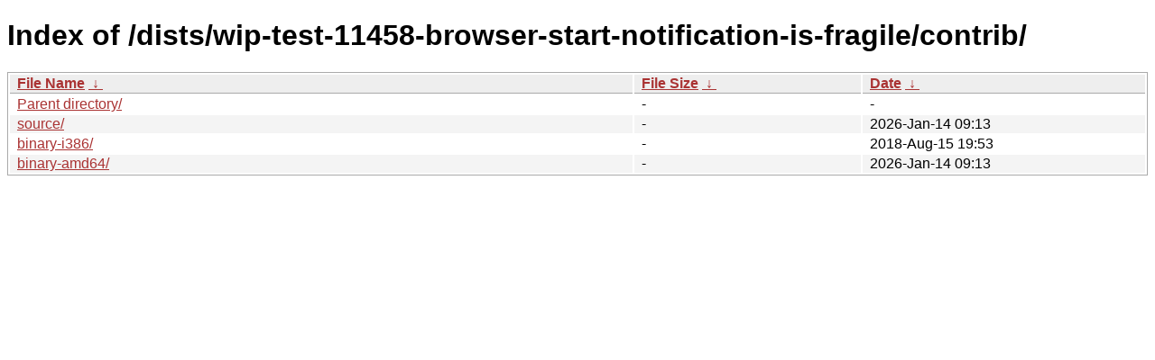

--- FILE ---
content_type: text/html
request_url: http://deb.tails.boum.org/dists/wip-test-11458-browser-start-notification-is-fragile/contrib/?C=S&O=D
body_size: 1773
content:
<!DOCTYPE html><html><head><meta http-equiv="content-type" content="text/html; charset=utf-8"><meta name="viewport" content="width=device-width"><style type="text/css">body,html {background:#fff;font-family:"Bitstream Vera Sans","Lucida Grande","Lucida Sans Unicode",Lucidux,Verdana,Lucida,sans-serif;}tr:nth-child(even) {background:#f4f4f4;}th,td {padding:0.1em 0.5em;}th {text-align:left;font-weight:bold;background:#eee;border-bottom:1px solid #aaa;}#list {border:1px solid #aaa;width:100%;}a {color:#a33;}a:hover {color:#e33;}</style>

<title>Index of /dists/wip-test-11458-browser-start-notification-is-fragile/contrib/</title>
</head><body><h1>Index of /dists/wip-test-11458-browser-start-notification-is-fragile/contrib/</h1>
<table id="list"><thead><tr><th style="width:55%"><a href="?C=N&amp;O=A">File Name</a>&nbsp;<a href="?C=N&amp;O=D">&nbsp;&darr;&nbsp;</a></th><th style="width:20%"><a href="?C=S&amp;O=A">File Size</a>&nbsp;<a href="?C=S&amp;O=D">&nbsp;&darr;&nbsp;</a></th><th style="width:25%"><a href="?C=M&amp;O=A">Date</a>&nbsp;<a href="?C=M&amp;O=D">&nbsp;&darr;&nbsp;</a></th></tr></thead>
<tbody><tr><td class="link"><a href="../?C=S&amp;O=D">Parent directory/</a></td><td class="size">-</td><td class="date">-</td></tr>
<tr><td class="link"><a href="source/?C=S&amp;O=D" title="source">source/</a></td><td class="size">-</td><td class="date">2026-Jan-14 09:13</td></tr>
<tr><td class="link"><a href="binary-i386/?C=S&amp;O=D" title="binary-i386">binary-i386/</a></td><td class="size">-</td><td class="date">2018-Aug-15 19:53</td></tr>
<tr><td class="link"><a href="binary-amd64/?C=S&amp;O=D" title="binary-amd64">binary-amd64/</a></td><td class="size">-</td><td class="date">2026-Jan-14 09:13</td></tr>
</tbody></table></body></html>